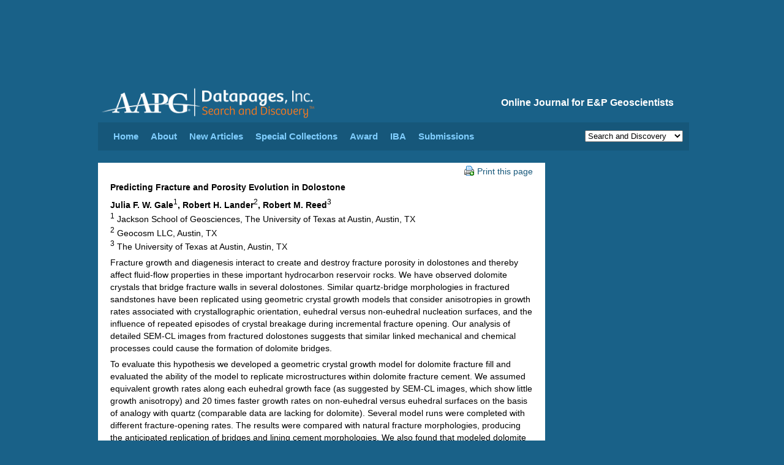

--- FILE ---
content_type: text/html;charset=UTF-8
request_url: https://www.searchanddiscovery.com/documents/2006/06088houston_abs/abstracts/gale02.htm
body_size: 5112
content:
<html>
<head>
<!-- head-meta.ftl -->
<meta http-equiv="x-ua-compatible" content="IE=Edge"/> 
<meta http-equiv="Content-Type" content="text/html; charset=UTF-8" />
<meta charset="UTF-8" />

<!-- head-css.ftl -->
<link href="/css/datapages.css" rel="stylesheet" type="text/css" />
<link href="/css/article.css" rel="stylesheet" type="text/css" />
<link href="/css/print.css" rel="stylesheet" type="text/css" media="print"  />
<link href="/css/search.css?cachebuster=123" rel="stylesheet" type="text/css" />
<link href="/css/bluepage-adjustments.css" rel="stylesheet" type="text/css" />

<!-- page specific styles-->



<!-- head-javascript.ftl -->
<script src="https://code.jquery.com/jquery-1.12.4.min.js" integrity="sha256-ZosEbRLbNQzLpnKIkEdrPv7lOy9C27hHQ+Xp8a4MxAQ=" crossorigin="anonymous" type="c43a5317bbbdd3196eaf33e8-text/javascript"></script>
<script src="//code.jquery.com/ui/1.10.3/jquery-ui.min.js" type="c43a5317bbbdd3196eaf33e8-text/javascript"></script>

<script src="/javascript/datapages.js" type="c43a5317bbbdd3196eaf33e8-text/javascript"></script>
<script src="/javascript/bluepage-adjustments.js" type="c43a5317bbbdd3196eaf33e8-text/javascript"></script>

<script src="/javascript/jquery.cookie.js" type="c43a5317bbbdd3196eaf33e8-text/javascript"></script>


<script src="/javascript/google-analytics.js" type="c43a5317bbbdd3196eaf33e8-text/javascript"></script>

<script src="/javascript/pdfz.js" type="c43a5317bbbdd3196eaf33e8-text/javascript"></script>

<!-- Start of HubSpot Embed Code -->
<script type="c43a5317bbbdd3196eaf33e8-text/javascript" id="hs-script-loader" async defer src="//js.hs-scripts.com/42500357.js"></script>
<!-- End of HubSpot Embed Code -->

<script type="c43a5317bbbdd3196eaf33e8-text/javascript">
  var googletag = googletag || {};
  googletag.cmd = googletag.cmd || [];
  (function() {
    var gads = document.createElement('script');
    gads.async = true;
    gads.type = 'text/javascript';
    var useSSL = 'https:' == document.location.protocol;
    gads.src = (useSSL ? 'https:' : 'http:') +
      '//www.googletagservices.com/tag/js/gpt.js';
    var node = document.getElementsByTagName('script')[0];
    node.parentNode.insertBefore(gads, node);
  })();
</script>

<script defer type="c43a5317bbbdd3196eaf33e8-text/javascript" src=https://www.aapg.org/js/custom-js/jquery.dfp.min.js></script>
<script defer type="c43a5317bbbdd3196eaf33e8-text/javascript">
$(document).ready(function(){
  $('.adslot').dfp(
    {
      dfpID:'65958724',
      setCentering:true,
      collapseEmptyDivs:true,
      enableSingleRequest:true,
      url:window.location.toString(),
          sizeMapping: {
            'SDWeb_Leaderboard': [
                {browser: [0, 0], ad_sizes: [728, 90]}
            ],
            'SDWeb_Skyscraper_160x600': [
                {browser: [0, 0], ad_sizes: [160, 600]}
            ]
            }
   }
  );
});
</script>


<!-- page specific scripts-->



<title>Predicting Fracture and Porosity Evolution in Dolostone, by 
Julia F. W. Gale, Robert H. Lander, Robert M. Reed; #90052 (2006)</title>



</head>
<body>

<!--BEGIN Wrapper-->
<div id="wrapper">

<div class="adslot" id="SDWeb_Leaderboard" data-size-mapping="SDWeb_Leaderboard" style="min-height:90px; padding-top: 20px; "></div>

<!-- Google Tag Manager (noscript) 20 Sept 2022; Don Fick; Production-->
<noscript><iframe src="https://www.googletagmanager.com/ns.html?id=GTM-NTJV3LP"
height="0" width="0" style="display:none;visibility:hidden"></iframe></noscript>
<!-- End Google Tag Manager (noscript) -->


<!-- header-navigation.ftl -->
<div id="header"><!--Header-->

		<div id="branding">

			<div id="tagline"><h1>Online Journal for E&amp;P Geoscientists</h1></div>

			<div id="logo"><a href="/"><img alt="Datapages, Inc." height="55" src="/images/dp_search_discovery_logo.svg" /></a></div>

		</div>
		<!--
		<div id="branding-print">
        	<h1>AAPG Datapages/Search and Discovery</h1>
            <h2>Online Journal for E&amp;P Geoscientists</h2>
        </div>
		-->
		
</div><!--Header Close-->


<!-- 
<div width="100%" cellspacing="0" cellpadding="0" style="background: ivory;padding: 10px;margin-top: 15px;margin-bottom:15px">
                    <span>Datapages websites will be offline for Maintenance for 1 hour, Friday July 25th beginning at 1 pm CDT</span>
            </div>
 -->
<!--NAVIGATION-->

	<div id="navigation">
		
    <ul id="nav">
          <li><a href="/index.html">Home</a></li>
          <li><a href="/about.html">About</a></li>
          <li><a href="/whats-new.html">New Articles</a></li>
          <li><a href="">Special Collections</a>

			<ul>
				<li><a href="/specialcollections/ar.html">AAPG Africa Region Meetings</a></li>
				<li><a href="/specialcollections/apr.html">AAPG Asia Pacific Regional Meetings</a></li>		
				<li><a href="/specialcollections/pm.htm">AAPG DPA Playmaker Forums</a></li>
				<li><a href="/specialcollections/es.html">AAPG Eastern Section Meetings</a></li>
				<li><a href="/specialcollections/gtwlist.html">AAPG Education Directorate</a></li>
				<li><a href="/specialcollections/emd.htm">AAPG Energy Minerals Division</a></li>
				<li><a href="/specialcollections/hc.html">AAPG Hedberg Conferences&nbsp;&nbsp;&nbsp;&nbsp;&nbsp;&nbsp;</a></li>
				<li><a href="/specialcollections/eposters.html">AAPG ePosters &nbsp;&nbsp;&nbsp;&nbsp;</a></li>
				<li><a href="/specialcollections/erm.html">AAPG Europe Region Meetings</a></li>
                <li><a href="/specialcollections/lar.htm">AAPG Latin America & Caribbean Region</a></li>
				<li><a href="/specialcollections/mc.html">AAPG Mid-Continent Section Meetings</a></li>
				<li><a href="/specialcollections/mer.html">AAPG Middle East Meetings</a></li>
				<li><a href="/specialcollections/ps.html">AAPG Pacific Section Meetings</a></li>
				<li><a href="/specialcollections/rm.html">AAPG Rocky Mountain Section Meetings</a></li>
				<li><a href="/specialcollections/sws.html">AAPG Southwest Section Meetings</a></li>
				<li><a href="/specialcollections/ehh.html">Explorer Historical Highlights</a></li>
				<li><a href="/specialcollections/thenext100yearsofenergy.html">The Next 100 Years of Energy</a></li>
				<li><a href="/specialcollections/discoverythinking.html">Discovery Thinking Forums</a></li>
				<li><a href="/specialcollections/gcags.html">GCAGS Conventions &nbsp;&nbsp;&nbsp;&nbsp;&nbsp;&nbsp;&nbsp;&nbsp;&nbsp;&nbsp;&nbsp;&nbsp;&nbsp;&nbsp;&nbsp;&nbsp;&nbsp;&nbsp;&nbsp;&nbsp;</a></li>
				
				<li><a href="/specialcollections/cspg.html">GeoConvention (CSPG) &nbsp;&nbsp;&nbsp;&nbsp;&nbsp;&nbsp;&nbsp;&nbsp;&nbsp;&nbsp;&nbsp;&nbsp;&nbsp;&nbsp;&nbsp;&nbsp;&nbsp;&nbsp;&nbsp;&nbsp;</a></li>
										
				<li><a href="/specialcollections/GCtoc.html">Geophysical Corner Articles</a></li>
				<li><a href="/specialcollections/papg.htm">PAPG-ACT Conventions</a></li>
				<li><a href="/specialcollections/pdr.html">Petroleum Drilling Techniques</a></li>
				<li><a href="/specialcollections/tgs.html">Tulsa Geological Society Presentations</a></li>
				<li><a href="/specialcollections/etf.html">Energy Transition Forum</a></li>
			   
			   				
												
				
			</ul>


           </li>
			
			<li><a href="/shelton-award.html">Award</a></li>
			
			<li><a href="">IBA</a>
				<ul>
					<li><a href="/iba/ibawinners.htm">Current Champions</a></li>
					
					<li><a href="/iba/ibacompetitors.htm">IBA Competitors 2015 &nbsp;&nbsp;&nbsp;&nbsp;&nbsp;&nbsp;&nbsp;&nbsp;&nbsp;&nbsp;&nbsp;&nbsp;&nbsp;&nbsp;&nbsp;&nbsp;&nbsp;&nbsp;&nbsp;&nbsp;&nbsp;&nbsp;&nbsp;&nbsp;&nbsp;&nbsp;</a></li>
					
				</ul>	
          
		  <li><a href="/submissions.html">Submissions</a></li>
          </ul>
      
      

<div id="dropitdown" class="print noprint">      
<form name="theForm" action="openwebsite">
<select name="site" size="1" onchange="if (!window.__cfRLUnblockHandlers) return false; formHandler(this.form)" data-cf-modified-c43a5317bbbdd3196eaf33e8-="">
  <option value="http://www.datapages.com/">Datapages Home</option>
  <option value="http://search.datapages.com/">Archives</option>
  <option value="http://payperview.datapages.com/">Pay-Per-View Archives</option>
  <option value="http://www.searchanddiscovery.com/" selected="selected">Search and Discovery</option>
  <option value="http://www.datapages.com/Services/GISUDRIL.aspx">GIS-UDRIL Subscribers</option>
  <option value="http://www.datapages.com/Services/GISUDRIL/OpenFiles.aspx">GIS Open Files</option>
  <option value="http://bookstore.aapg.org/">AAPG Bookstore</option>
  <option value="http://www.aapg.org/">AAPG Home</option>
 </select>
</form>
</div>  



            
</div>
<!--END NAVIGATION--> 

<!--BEGIN CONTENT-->     
<div id="content"> 
    <!--BEGIN Article-->
	<div id="article">      

		<div class="article-alternative noprint">
			<p>
            <a href="javascript:window.print();"><img alt="Datapages, Inc." src="/aa-images/printicon_small.gif" width="16" height="16" class="inline-icon" />Print this page</a>
			</p>
		</div>
        
<p><b>Predicting Fracture and Porosity Evolution in Dolostone</b></p><p><b>Julia F. W. Gale<sup>1</sup>, Robert H. Lander<sup>2</sup>, Robert M. Reed<sup>3</sup></b><br/>
<sup>1</sup> Jackson School of Geosciences, The University of Texas at Austin, Austin, TX<br/>
<sup>2</sup> Geocosm LLC, Austin, TX<br/>
<sup>3</sup> The University of Texas at Austin, Austin, TX</p><p>Fracture growth and diagenesis interact to create and destroy fracture porosity in dolostones and thereby affect fluid-flow properties in these important hydrocarbon reservoir rocks. We have observed dolomite crystals that bridge fracture walls in several dolostones. Similar quartz-bridge morphologies in fractured sandstones have been replicated using geometric crystal growth models that consider anisotropies in growth rates associated with crystallographic orientation, euhedral versus non-euhedral nucleation surfaces, and the influence of repeated episodes of crystal breakage during incremental fracture opening. Our analysis of detailed SEM-CL images from fractured dolostones suggests that similar linked mechanical and chemical processes could cause the formation of dolomite bridges. </p><p>To evaluate this hypothesis we developed a geometric crystal growth model for dolomite fracture fill and evaluated the ability of the model to replicate microstructures within dolomite fracture cement. We assumed equivalent growth rates along each euhedral growth face (as suggested by SEM-CL images, which show little growth anisotropy) and 20 times faster growth rates on non-euhedral versus euhedral surfaces on the basis of analogy with quartz (comparable data are lacking for dolomite). Several model runs were completed with different fracture-opening rates. The results were compared with natural fracture morphologies, producing the anticipated replication of bridges and lining cement morphologies. We also found that modeled dolomite bridges commonly have rhombic shapes even when they are subjected to multiple crystal breakage episodes. In addition, the crystal growth model predicts morphologies that are analogous to features in SEM-CL images that superficially appear to be caused by crystal dissolution.
</p>

    </div>
	<!--End Article-->


    <!-- Begin FOOTER -->

<!-- big-footer.ftl -->
<div id="contentsub" class="noprint">
  
<div id="column_noline">
   
<h1><b><a href="https://www.searchanddiscovery.com">Search and Discovery</a></b><br />Featured Articles</h1>
<ul>
<li><a href="https://www.searchanddiscovery.com/abstracts/pdf/2025/91209ice/index.htm" target="_blank">&raquo; 2024 AAPG ICE Abstracts</a></li>
<li><a href="https://www.searchanddiscovery.com/documents/2025/70414demis/ndx_demis.pdf" target="_blank">&raquo; Oil Prices in Near Future</a></li>
<li><a href="https://www.searchanddiscovery.com/documents/2025/80751maende/ndx_maende.pdf" target="_blank">&raquo; Lithium in the Smackover Formation</a></li>
</ul>
 </div>
   <div class="column">
      <h1><a href="http://archives.datapages.com/"><b>Archives</b><br />&nbsp;</a></h1>
        <ul>
          <li><a href="https://archives.datapages.com/data/browse/australian-petroleum-production-exploration-association-appea-journal/" target="_blank">&raquo; APPEA</a></li>
          <li><a href="https://archives.datapages.com/data/browse/geo-expro-magazine/" target="_blank">&raquo; GeoExPro</a></li>
          <li><a href="https://archives.datapages.com/data/browse/journal-of-sedimentary-research-sepm/" target="_blank">&raquo; SEPM</a></li>
          <li><a href="https://archives.datapages.com/data/browse/west-texas-geological-society/" target="_blank">&raquo; WTGS</a></li>
          <li><a href="https://www.datapages.com/subscription-information" target="_blank">&raquo; Subscription Information</a></li>
      </ul>
  </div>
  <div class="column">
        <h1><b><a href="http://store.aapg.org" target="_blank">AAPG Store</a></b><br />Featured Digital Pubs</h1>
         <ul>
          <li><a href="https://store.aapg.org/searchresults.aspx?categoryid=24" target="_blank">&raquo; COSUNA Charts</a></li>
		  <li><a href="https://store.aapg.org/searchresults.aspx?categoryid=26" target="_blank">&raquo; Highway Maps</a></li>
		  <li><a href="https://store.aapg.org/searchresults.aspx?categoryid=36" target="_blank">&raquo; Special Pubs Downloads</a></li>
		  <li><a href="https://store.aapg.org/searchresults.aspx?categoryid=34" target="_blank">&raquo; RMAG Maps</a></li>
    </ul>
  </div>
    <div class="column">
        <h1><b>GIS Map Publishing Program <br /></b></h1>
          <ul class="nopadding">
          <li><a href="http://www.datapages.com/gis-map-publishing-program" target="_blank">&raquo; GIS Maps Overview </a></li>
          <li><a href="http://deo.datapages.com/" target="_blank">&raquo; DEO-GIS (Subscription)</a></li>
          <li><a href="http://www.datapages.com/gis-map-publishing-program" target="_blank">&raquo; GIS-UDRIL (Subscription)</a></li>
          <li><a href="http://www.datapages.com/gis-map-publishing-program/gis-open-files">&raquo; GIS Open Files (Free)</a></li><!--<li><img alt="GIS-UDRIL" height="75" src="/Portals/3/img/world.png" width="168" /></li>--></li>

          

      </ul>
  </div>
</div>
 
    <!-- END FOOTER -->

</div>
<!-- END CONTENT -->

<!-- Begin Rail-->
<div id="rail" class="print noprint">
<!-- rail.ftl -->
<div class="adwrapper">
<div class="adslot" id="SDWeb_Skyscraper_160x600" data-size-mapping="SDWeb_Skyscraper_160x600"></div>
</div></div>
<!--Rail Close-->

<!-- searchandiscovery-utility-footer.ftl -->
<div id="footer" class="print noprint">

	<div id="footernavigation">      

<div id ="footer-links" style="float:right; margin-top:10px">

<div style="float:left; margin-top:-10px; padding right:10px">


<!-- <a href="http://twitter.com/datapages" target="_blank"><img alt="follow datapages on twitter!" src="/images/twitter_icon.png" width="30" height="30"></a> --></div>&nbsp;&nbsp;  &nbsp;&nbsp; <a href="https://www.searchanddiscovery.com/terms-of-use.html" class="footer">TERMS AND CONDITIONS</a>&nbsp;&nbsp;    &nbsp;&nbsp;<a href="https://www.searchanddiscovery.com/sitemap.html">SITE MAP</a>&nbsp;&nbsp;   

&nbsp;&nbsp;<script type="c43a5317bbbdd3196eaf33e8-text/javascript">
		<!--
		showEmailLink("sd","aapg.org","WEBSITE COMMENTS");
		//-->
	     </script>&nbsp;&nbsp;    &nbsp;&nbsp;<a href="http://www.aapg.org/" target="_blank">AAPG HOME</a>&nbsp;&nbsp;&nbsp;&nbsp;&nbsp;&nbsp;&nbsp;&nbsp;&nbsp;&nbsp;&nbsp;&nbsp;



</div>

<div id="copyright">Copyright &copy; <script type="c43a5317bbbdd3196eaf33e8-text/javascript">document.write(new Date().getFullYear())</script>
 Datapages, Inc. All rights reserved</div>
	</div>
	
</div>
<script src="https://www.searchanddiscovery.com/javascript/portamento.js" type="c43a5317bbbdd3196eaf33e8-text/javascript"></script>
</div>
<!--Wrapper Close-->

<script src="/cdn-cgi/scripts/7d0fa10a/cloudflare-static/rocket-loader.min.js" data-cf-settings="c43a5317bbbdd3196eaf33e8-|49" defer></script><script>(function(){function c(){var b=a.contentDocument||a.contentWindow.document;if(b){var d=b.createElement('script');d.innerHTML="window.__CF$cv$params={r:'9c6e21bc1d673f27',t:'MTc2OTkxNDEyNg=='};var a=document.createElement('script');a.src='/cdn-cgi/challenge-platform/scripts/jsd/main.js';document.getElementsByTagName('head')[0].appendChild(a);";b.getElementsByTagName('head')[0].appendChild(d)}}if(document.body){var a=document.createElement('iframe');a.height=1;a.width=1;a.style.position='absolute';a.style.top=0;a.style.left=0;a.style.border='none';a.style.visibility='hidden';document.body.appendChild(a);if('loading'!==document.readyState)c();else if(window.addEventListener)document.addEventListener('DOMContentLoaded',c);else{var e=document.onreadystatechange||function(){};document.onreadystatechange=function(b){e(b);'loading'!==document.readyState&&(document.onreadystatechange=e,c())}}}})();</script></body>
</html>